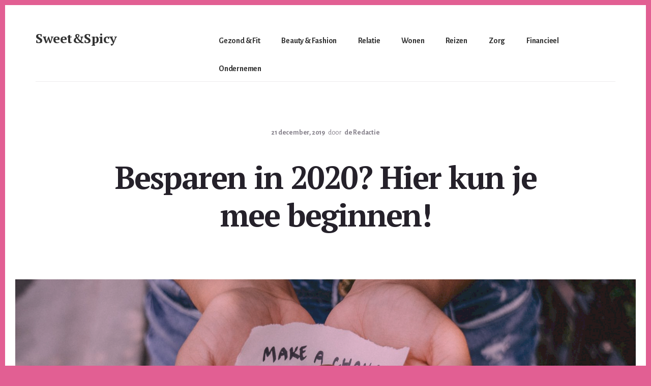

--- FILE ---
content_type: text/html; charset=UTF-8
request_url: https://sweetandspicy.nl/besparen-in-2020-hier-kun-je-mee-beginnen/
body_size: 13153
content:
<!DOCTYPE html>
<html lang="nl-NL">
<head >
<meta charset="UTF-8" />
<meta name="viewport" content="width=device-width, initial-scale=1" />
<meta name='robots' content='index, follow, max-image-preview:large, max-snippet:-1, max-video-preview:-1' />

	<!-- This site is optimized with the Yoast SEO plugin v26.7 - https://yoast.com/wordpress/plugins/seo/ -->
	<title>Besparen in 2020? Hier kun je mee beginnen! - Sweet&amp;Spicy</title>
<link data-rocket-preload as="style" href="https://fonts.googleapis.com/css?family=Alegreya%20Sans%3A400%2C400i%2C700%7CPT%20Serif%3A400%2C700%2C700i&#038;display=swap" rel="preload">
<link href="https://fonts.googleapis.com/css?family=Alegreya%20Sans%3A400%2C400i%2C700%7CPT%20Serif%3A400%2C700%2C700i&#038;display=swap" media="print" onload="this.media=&#039;all&#039;" rel="stylesheet">
<noscript data-wpr-hosted-gf-parameters=""><link rel="stylesheet" href="https://fonts.googleapis.com/css?family=Alegreya%20Sans%3A400%2C400i%2C700%7CPT%20Serif%3A400%2C700%2C700i&#038;display=swap"></noscript>
	<link rel="canonical" href="https://sweetandspicy.nl/besparen-in-2020-hier-kun-je-mee-beginnen/" />
	<meta property="og:locale" content="nl_NL" />
	<meta property="og:type" content="article" />
	<meta property="og:title" content="Besparen in 2020? Hier kun je mee beginnen! - Sweet&amp;Spicy" />
	<meta property="og:description" content="Ben je ook al bezig met het bedenken van je goede voornemens voor 2020? Heb je al nagedacht over goede voornemens die te maken hebben met besparingen? Met het uitgespaarde geld kan je vervolgens weer andere voornemens waarmaken! Boodschappen Qua prijs maakt het natuurlijk uit naar welke supermarkt je gaat, maar er zijn nog meer [&hellip;]" />
	<meta property="og:url" content="https://sweetandspicy.nl/besparen-in-2020-hier-kun-je-mee-beginnen/" />
	<meta property="og:site_name" content="Sweet&amp;Spicy" />
	<meta property="article:publisher" content="https://www.facebook.com/Sweet-Spicy-197360870645367/" />
	<meta property="article:published_time" content="2019-12-21T11:47:48+00:00" />
	<meta property="article:modified_time" content="2019-12-21T11:47:50+00:00" />
	<meta property="og:image" content="https://sweetandspicy.nl/wp-content/uploads/2019/12/besparen.jpg" />
	<meta property="og:image:width" content="1650" />
	<meta property="og:image:height" content="1100" />
	<meta property="og:image:type" content="image/jpeg" />
	<meta name="author" content="de Redactie" />
	<meta name="twitter:card" content="summary_large_image" />
	<meta name="twitter:creator" content="@SweetspicyNL" />
	<meta name="twitter:site" content="@SweetspicyNL" />
	<meta name="twitter:label1" content="Geschreven door" />
	<meta name="twitter:data1" content="de Redactie" />
	<meta name="twitter:label2" content="Geschatte leestijd" />
	<meta name="twitter:data2" content="2 minuten" />
	<script type="application/ld+json" class="yoast-schema-graph">{"@context":"https://schema.org","@graph":[{"@type":"Article","@id":"https://sweetandspicy.nl/besparen-in-2020-hier-kun-je-mee-beginnen/#article","isPartOf":{"@id":"https://sweetandspicy.nl/besparen-in-2020-hier-kun-je-mee-beginnen/"},"author":{"name":"de Redactie","@id":"https://sweetandspicy.nl/#/schema/person/ad009752b9b972ff4c44dd945562b49f"},"headline":"Besparen in 2020? Hier kun je mee beginnen!","datePublished":"2019-12-21T11:47:48+00:00","dateModified":"2019-12-21T11:47:50+00:00","mainEntityOfPage":{"@id":"https://sweetandspicy.nl/besparen-in-2020-hier-kun-je-mee-beginnen/"},"wordCount":439,"image":{"@id":"https://sweetandspicy.nl/besparen-in-2020-hier-kun-je-mee-beginnen/#primaryimage"},"thumbnailUrl":"https://sweetandspicy.nl/wp-content/uploads/2019/12/besparen.jpg","articleSection":["Financieel"],"inLanguage":"nl-NL"},{"@type":"WebPage","@id":"https://sweetandspicy.nl/besparen-in-2020-hier-kun-je-mee-beginnen/","url":"https://sweetandspicy.nl/besparen-in-2020-hier-kun-je-mee-beginnen/","name":"Besparen in 2020? Hier kun je mee beginnen! - Sweet&amp;Spicy","isPartOf":{"@id":"https://sweetandspicy.nl/#website"},"primaryImageOfPage":{"@id":"https://sweetandspicy.nl/besparen-in-2020-hier-kun-je-mee-beginnen/#primaryimage"},"image":{"@id":"https://sweetandspicy.nl/besparen-in-2020-hier-kun-je-mee-beginnen/#primaryimage"},"thumbnailUrl":"https://sweetandspicy.nl/wp-content/uploads/2019/12/besparen.jpg","datePublished":"2019-12-21T11:47:48+00:00","dateModified":"2019-12-21T11:47:50+00:00","author":{"@id":"https://sweetandspicy.nl/#/schema/person/ad009752b9b972ff4c44dd945562b49f"},"breadcrumb":{"@id":"https://sweetandspicy.nl/besparen-in-2020-hier-kun-je-mee-beginnen/#breadcrumb"},"inLanguage":"nl-NL","potentialAction":[{"@type":"ReadAction","target":["https://sweetandspicy.nl/besparen-in-2020-hier-kun-je-mee-beginnen/"]}]},{"@type":"ImageObject","inLanguage":"nl-NL","@id":"https://sweetandspicy.nl/besparen-in-2020-hier-kun-je-mee-beginnen/#primaryimage","url":"https://sweetandspicy.nl/wp-content/uploads/2019/12/besparen.jpg","contentUrl":"https://sweetandspicy.nl/wp-content/uploads/2019/12/besparen.jpg","width":1650,"height":1100},{"@type":"BreadcrumbList","@id":"https://sweetandspicy.nl/besparen-in-2020-hier-kun-je-mee-beginnen/#breadcrumb","itemListElement":[{"@type":"ListItem","position":1,"name":"Home","item":"https://sweetandspicy.nl/"},{"@type":"ListItem","position":2,"name":"Besparen in 2020? Hier kun je mee beginnen!"}]},{"@type":"WebSite","@id":"https://sweetandspicy.nl/#website","url":"https://sweetandspicy.nl/","name":"Sweet&amp;Spicy","description":"Alles voor de moderne vrouw. Voor de lieverds, de pittige dames en alles er tussenin.","potentialAction":[{"@type":"SearchAction","target":{"@type":"EntryPoint","urlTemplate":"https://sweetandspicy.nl/?s={search_term_string}"},"query-input":{"@type":"PropertyValueSpecification","valueRequired":true,"valueName":"search_term_string"}}],"inLanguage":"nl-NL"},{"@type":"Person","@id":"https://sweetandspicy.nl/#/schema/person/ad009752b9b972ff4c44dd945562b49f","name":"de Redactie","image":{"@type":"ImageObject","inLanguage":"nl-NL","@id":"https://sweetandspicy.nl/#/schema/person/image/","url":"https://secure.gravatar.com/avatar/3df3f8fcdd146fccf294f40321201d9315d9fe13916dae90f2b0e74ff3294557?s=96&d=mm&r=g","contentUrl":"https://secure.gravatar.com/avatar/3df3f8fcdd146fccf294f40321201d9315d9fe13916dae90f2b0e74ff3294557?s=96&d=mm&r=g","caption":"de Redactie"},"url":"https://sweetandspicy.nl/author/enco/"}]}</script>
	<!-- / Yoast SEO plugin. -->


<link rel='dns-prefetch' href='//fonts.googleapis.com' />
<link rel='dns-prefetch' href='//code.ionicframework.com' />
<link href='https://fonts.gstatic.com' crossorigin rel='preconnect' />
<link rel="alternate" type="application/rss+xml" title="Sweet&amp;Spicy &raquo; feed" href="https://sweetandspicy.nl/feed/" />
<link rel="alternate" type="application/rss+xml" title="Sweet&amp;Spicy &raquo; reacties feed" href="https://sweetandspicy.nl/comments/feed/" />
<link rel="alternate" title="oEmbed (JSON)" type="application/json+oembed" href="https://sweetandspicy.nl/wp-json/oembed/1.0/embed?url=https%3A%2F%2Fsweetandspicy.nl%2Fbesparen-in-2020-hier-kun-je-mee-beginnen%2F" />
<link rel="alternate" title="oEmbed (XML)" type="text/xml+oembed" href="https://sweetandspicy.nl/wp-json/oembed/1.0/embed?url=https%3A%2F%2Fsweetandspicy.nl%2Fbesparen-in-2020-hier-kun-je-mee-beginnen%2F&#038;format=xml" />
<style id='wp-img-auto-sizes-contain-inline-css' type='text/css'>
img:is([sizes=auto i],[sizes^="auto," i]){contain-intrinsic-size:3000px 1500px}
/*# sourceURL=wp-img-auto-sizes-contain-inline-css */
</style>
<link rel='stylesheet' id='genesis-simple-share-plugin-css-css' href='https://sweetandspicy.nl/wp-content/plugins/genesis-simple-share/assets/css/share.min.css?ver=0.1.0' type='text/css' media='all' />
<link data-minify="1" rel='stylesheet' id='genesis-simple-share-genericons-css-css' href='https://sweetandspicy.nl/wp-content/cache/min/1/wp-content/plugins/genesis-simple-share/assets/css/genericons.min.css?ver=1694423457' type='text/css' media='all' />
<link data-minify="1" rel='stylesheet' id='breakthrough-pro-css' href='https://sweetandspicy.nl/wp-content/cache/min/1/wp-content/themes/breakthrough-pro/style.css?ver=1694423428' type='text/css' media='all' />
<style id='breakthrough-pro-inline-css' type='text/css'>


		.single .content .entry-content > p:first-of-type {
			font-size: 26px;
			font-size: 2.6rem;
			letter-spacing: -0.7px;
		}

		

		cite,
		h4,
		h5,
		p.entry-meta a,
		.entry-title a:focus,
		.entry-title a:hover,
		.footer-widgets .widget .widget-title,
		.genesis-nav-menu a:focus,
		.genesis-nav-menu a:hover,
		.genesis-nav-menu .current-menu-item > a,
		.genesis-nav-menu .sub-menu .current-menu-item > a:focus,
		.genesis-nav-menu .sub-menu .current-menu-item > a:hover,
		.genesis-responsive-menu .genesis-nav-menu a:focus,
		.genesis-responsive-menu .genesis-nav-menu a:hover,
		.menu-toggle:focus,
		.menu-toggle:hover,
		.nav-primary .genesis-nav-menu .sub-menu a:focus,
		.nav-primary .genesis-nav-menu .sub-menu a:hover,
		.nav-primary .genesis-nav-menu .sub-menu .current-menu-item > a,
		.nav-primary .genesis-nav-menu .sub-menu .current-menu-item > a:focus,
		.nav-primary .genesis-nav-menu .sub-menu .current-menu-item > a:hover,
		.portfolio .entry-header .entry-meta a,
		.sub-menu-toggle:focus,
		.sub-menu-toggle:hover,
		.widget-title {
			color: #e25f93;
		}

		.sidebar .enews-widget,
		.sidebar .enews-widget .widget-title {
			color: #ffffff;
		}

		button,
		input[type="button"],
		input[type="reset"],
		input[type="submit"],
		.archive-pagination a:focus,
		.archive-pagination a:hover,
		.archive-pagination .active a,
		.button,
		.message.primary,
		.sidebar .widget.enews-widget {
			background-color: #e25f93;
			color: #ffffff;
		}

		.message.primary a {
			color: #ffffff;
		}

		a.button:focus,
		a.button:hover,
		button:focus,
		button:hover,
		input:focus[type="button"],
		input:hover[type="button"],
		input:focus[type="reset"],
		input:hover[type="reset"],
		input:focus[type="submit"],
		input:hover[type="submit"],
		.button:focus,
		.button:hover {
			background-color: #f673a7;
			box-shadow: 0 2px 10px 0 rgba(226,95,147,0.3);
			color: #ffffff;
		}

		input:focus,
		textarea:focus {
			border-color: #e25f93;
			box-shadow: 0 3px 7px 0 rgba(226,95,147,0.3);
			outline: none;
		}

		body,
		.pricing-table .featured {
			border-color: #e25f93;
		}

		.nav-primary .genesis-nav-menu a:focus,
		.nav-primary .genesis-nav-menu a:hover,
		.nav-primary .genesis-nav-menu .current-menu-item > a {
			border-bottom-color: #e25f93;
			color: #e25f93;
		}

		input[type="button"].text,
		input[type="reset"].text,
		input[type="submit"].text {
			border-color: #e25f93;
			color: #e25f93;
		}

		

		a {
			color: #e25f93;
		}

		a:focus,
		a:hover {
			color: #f673a7;
		}

		a.more-link,
		.view-all-portfolio a {
			border-color: #e25f93;
			color: #e25f93;
		}

		a.more-link:focus,
		a.more-link:hover,
		.view-all-portfolio a:focus,
		.view-all-portfolio a:hover  {
			border-color: #f673a7;
			color: #f673a7;
		}

		.button-hero,
		button.button-hero,
		button.primary,
		input[type="button"].button-hero,
		input[type="button"].primary,
		input[type="reset"].button-hero,
		input[type="reset"].primary,
		input[type="submit"].button-hero,
		input[type="submit"].primary,
		.button.button-hero,
		.button.primary,
		.enews-widget input[type="submit"],
		.message.secondary,
		.sidebar .enews-widget input[type="submit"] {
			background-color: #e25f93;
			color: #ffffff;
		}

		.button.button-hero:focus,
		.button.button-hero:hover,
		button.button-hero:focus,
		button.button-hero:hover,
		button.primary:focus,
		button.primary:hover,
		input[type="button"].button-hero:focus,
		input[type="button"].button-hero:hover,
		input[type="button"].primary:focus,
		input[type="button"].primary:hover,
		input[type="reset"].button-hero:focus,
		input[type="reset"].button-hero:hover,
		input[type="reset"].primary:focus,
		input[type="reset"].primary:hover,
		input[type="submit"].button-hero:focus,
		input[type="submit"].button-hero:hover,
		input[type="submit"].primary:focus,
		input[type="submit"].primary:hover,
		.button.primary:focus,
		.button.primary:hover,
		.enews-widget input[type="submit"]:focus,
		.enews-widget input[type="submit"]:hover {
			background-color: #f673a7;
			box-shadow: 0 2px 10px 0 rgba(226,95,147,0.3);
			color: #ffffff;
		}

		a.button.text {
			background-color: #fff;
			border-bottom: 2px solid #e25f93;
			color: #e25f93;
		}

		a.button.text:focus,
		a.button.text:hover {
			background-color: #fff;
			border-bottom-color: #f673a7;
			color: #f673a7;
		}

		.message.secondary a {
			color: #ffffff;
		}

		
/*# sourceURL=breakthrough-pro-inline-css */
</style>
<style id='wp-emoji-styles-inline-css' type='text/css'>

	img.wp-smiley, img.emoji {
		display: inline !important;
		border: none !important;
		box-shadow: none !important;
		height: 1em !important;
		width: 1em !important;
		margin: 0 0.07em !important;
		vertical-align: -0.1em !important;
		background: none !important;
		padding: 0 !important;
	}
/*# sourceURL=wp-emoji-styles-inline-css */
</style>
<style id='wp-block-library-inline-css' type='text/css'>
:root{--wp-block-synced-color:#7a00df;--wp-block-synced-color--rgb:122,0,223;--wp-bound-block-color:var(--wp-block-synced-color);--wp-editor-canvas-background:#ddd;--wp-admin-theme-color:#007cba;--wp-admin-theme-color--rgb:0,124,186;--wp-admin-theme-color-darker-10:#006ba1;--wp-admin-theme-color-darker-10--rgb:0,107,160.5;--wp-admin-theme-color-darker-20:#005a87;--wp-admin-theme-color-darker-20--rgb:0,90,135;--wp-admin-border-width-focus:2px}@media (min-resolution:192dpi){:root{--wp-admin-border-width-focus:1.5px}}.wp-element-button{cursor:pointer}:root .has-very-light-gray-background-color{background-color:#eee}:root .has-very-dark-gray-background-color{background-color:#313131}:root .has-very-light-gray-color{color:#eee}:root .has-very-dark-gray-color{color:#313131}:root .has-vivid-green-cyan-to-vivid-cyan-blue-gradient-background{background:linear-gradient(135deg,#00d084,#0693e3)}:root .has-purple-crush-gradient-background{background:linear-gradient(135deg,#34e2e4,#4721fb 50%,#ab1dfe)}:root .has-hazy-dawn-gradient-background{background:linear-gradient(135deg,#faaca8,#dad0ec)}:root .has-subdued-olive-gradient-background{background:linear-gradient(135deg,#fafae1,#67a671)}:root .has-atomic-cream-gradient-background{background:linear-gradient(135deg,#fdd79a,#004a59)}:root .has-nightshade-gradient-background{background:linear-gradient(135deg,#330968,#31cdcf)}:root .has-midnight-gradient-background{background:linear-gradient(135deg,#020381,#2874fc)}:root{--wp--preset--font-size--normal:16px;--wp--preset--font-size--huge:42px}.has-regular-font-size{font-size:1em}.has-larger-font-size{font-size:2.625em}.has-normal-font-size{font-size:var(--wp--preset--font-size--normal)}.has-huge-font-size{font-size:var(--wp--preset--font-size--huge)}.has-text-align-center{text-align:center}.has-text-align-left{text-align:left}.has-text-align-right{text-align:right}.has-fit-text{white-space:nowrap!important}#end-resizable-editor-section{display:none}.aligncenter{clear:both}.items-justified-left{justify-content:flex-start}.items-justified-center{justify-content:center}.items-justified-right{justify-content:flex-end}.items-justified-space-between{justify-content:space-between}.screen-reader-text{border:0;clip-path:inset(50%);height:1px;margin:-1px;overflow:hidden;padding:0;position:absolute;width:1px;word-wrap:normal!important}.screen-reader-text:focus{background-color:#ddd;clip-path:none;color:#444;display:block;font-size:1em;height:auto;left:5px;line-height:normal;padding:15px 23px 14px;text-decoration:none;top:5px;width:auto;z-index:100000}html :where(.has-border-color){border-style:solid}html :where([style*=border-top-color]){border-top-style:solid}html :where([style*=border-right-color]){border-right-style:solid}html :where([style*=border-bottom-color]){border-bottom-style:solid}html :where([style*=border-left-color]){border-left-style:solid}html :where([style*=border-width]){border-style:solid}html :where([style*=border-top-width]){border-top-style:solid}html :where([style*=border-right-width]){border-right-style:solid}html :where([style*=border-bottom-width]){border-bottom-style:solid}html :where([style*=border-left-width]){border-left-style:solid}html :where(img[class*=wp-image-]){height:auto;max-width:100%}:where(figure){margin:0 0 1em}html :where(.is-position-sticky){--wp-admin--admin-bar--position-offset:var(--wp-admin--admin-bar--height,0px)}@media screen and (max-width:600px){html :where(.is-position-sticky){--wp-admin--admin-bar--position-offset:0px}}

/*# sourceURL=wp-block-library-inline-css */
</style><style id='wp-block-image-inline-css' type='text/css'>
.wp-block-image>a,.wp-block-image>figure>a{display:inline-block}.wp-block-image img{box-sizing:border-box;height:auto;max-width:100%;vertical-align:bottom}@media not (prefers-reduced-motion){.wp-block-image img.hide{visibility:hidden}.wp-block-image img.show{animation:show-content-image .4s}}.wp-block-image[style*=border-radius] img,.wp-block-image[style*=border-radius]>a{border-radius:inherit}.wp-block-image.has-custom-border img{box-sizing:border-box}.wp-block-image.aligncenter{text-align:center}.wp-block-image.alignfull>a,.wp-block-image.alignwide>a{width:100%}.wp-block-image.alignfull img,.wp-block-image.alignwide img{height:auto;width:100%}.wp-block-image .aligncenter,.wp-block-image .alignleft,.wp-block-image .alignright,.wp-block-image.aligncenter,.wp-block-image.alignleft,.wp-block-image.alignright{display:table}.wp-block-image .aligncenter>figcaption,.wp-block-image .alignleft>figcaption,.wp-block-image .alignright>figcaption,.wp-block-image.aligncenter>figcaption,.wp-block-image.alignleft>figcaption,.wp-block-image.alignright>figcaption{caption-side:bottom;display:table-caption}.wp-block-image .alignleft{float:left;margin:.5em 1em .5em 0}.wp-block-image .alignright{float:right;margin:.5em 0 .5em 1em}.wp-block-image .aligncenter{margin-left:auto;margin-right:auto}.wp-block-image :where(figcaption){margin-bottom:1em;margin-top:.5em}.wp-block-image.is-style-circle-mask img{border-radius:9999px}@supports ((-webkit-mask-image:none) or (mask-image:none)) or (-webkit-mask-image:none){.wp-block-image.is-style-circle-mask img{border-radius:0;-webkit-mask-image:url('data:image/svg+xml;utf8,<svg viewBox="0 0 100 100" xmlns="http://www.w3.org/2000/svg"><circle cx="50" cy="50" r="50"/></svg>');mask-image:url('data:image/svg+xml;utf8,<svg viewBox="0 0 100 100" xmlns="http://www.w3.org/2000/svg"><circle cx="50" cy="50" r="50"/></svg>');mask-mode:alpha;-webkit-mask-position:center;mask-position:center;-webkit-mask-repeat:no-repeat;mask-repeat:no-repeat;-webkit-mask-size:contain;mask-size:contain}}:root :where(.wp-block-image.is-style-rounded img,.wp-block-image .is-style-rounded img){border-radius:9999px}.wp-block-image figure{margin:0}.wp-lightbox-container{display:flex;flex-direction:column;position:relative}.wp-lightbox-container img{cursor:zoom-in}.wp-lightbox-container img:hover+button{opacity:1}.wp-lightbox-container button{align-items:center;backdrop-filter:blur(16px) saturate(180%);background-color:#5a5a5a40;border:none;border-radius:4px;cursor:zoom-in;display:flex;height:20px;justify-content:center;opacity:0;padding:0;position:absolute;right:16px;text-align:center;top:16px;width:20px;z-index:100}@media not (prefers-reduced-motion){.wp-lightbox-container button{transition:opacity .2s ease}}.wp-lightbox-container button:focus-visible{outline:3px auto #5a5a5a40;outline:3px auto -webkit-focus-ring-color;outline-offset:3px}.wp-lightbox-container button:hover{cursor:pointer;opacity:1}.wp-lightbox-container button:focus{opacity:1}.wp-lightbox-container button:focus,.wp-lightbox-container button:hover,.wp-lightbox-container button:not(:hover):not(:active):not(.has-background){background-color:#5a5a5a40;border:none}.wp-lightbox-overlay{box-sizing:border-box;cursor:zoom-out;height:100vh;left:0;overflow:hidden;position:fixed;top:0;visibility:hidden;width:100%;z-index:100000}.wp-lightbox-overlay .close-button{align-items:center;cursor:pointer;display:flex;justify-content:center;min-height:40px;min-width:40px;padding:0;position:absolute;right:calc(env(safe-area-inset-right) + 16px);top:calc(env(safe-area-inset-top) + 16px);z-index:5000000}.wp-lightbox-overlay .close-button:focus,.wp-lightbox-overlay .close-button:hover,.wp-lightbox-overlay .close-button:not(:hover):not(:active):not(.has-background){background:none;border:none}.wp-lightbox-overlay .lightbox-image-container{height:var(--wp--lightbox-container-height);left:50%;overflow:hidden;position:absolute;top:50%;transform:translate(-50%,-50%);transform-origin:top left;width:var(--wp--lightbox-container-width);z-index:9999999999}.wp-lightbox-overlay .wp-block-image{align-items:center;box-sizing:border-box;display:flex;height:100%;justify-content:center;margin:0;position:relative;transform-origin:0 0;width:100%;z-index:3000000}.wp-lightbox-overlay .wp-block-image img{height:var(--wp--lightbox-image-height);min-height:var(--wp--lightbox-image-height);min-width:var(--wp--lightbox-image-width);width:var(--wp--lightbox-image-width)}.wp-lightbox-overlay .wp-block-image figcaption{display:none}.wp-lightbox-overlay button{background:none;border:none}.wp-lightbox-overlay .scrim{background-color:#fff;height:100%;opacity:.9;position:absolute;width:100%;z-index:2000000}.wp-lightbox-overlay.active{visibility:visible}@media not (prefers-reduced-motion){.wp-lightbox-overlay.active{animation:turn-on-visibility .25s both}.wp-lightbox-overlay.active img{animation:turn-on-visibility .35s both}.wp-lightbox-overlay.show-closing-animation:not(.active){animation:turn-off-visibility .35s both}.wp-lightbox-overlay.show-closing-animation:not(.active) img{animation:turn-off-visibility .25s both}.wp-lightbox-overlay.zoom.active{animation:none;opacity:1;visibility:visible}.wp-lightbox-overlay.zoom.active .lightbox-image-container{animation:lightbox-zoom-in .4s}.wp-lightbox-overlay.zoom.active .lightbox-image-container img{animation:none}.wp-lightbox-overlay.zoom.active .scrim{animation:turn-on-visibility .4s forwards}.wp-lightbox-overlay.zoom.show-closing-animation:not(.active){animation:none}.wp-lightbox-overlay.zoom.show-closing-animation:not(.active) .lightbox-image-container{animation:lightbox-zoom-out .4s}.wp-lightbox-overlay.zoom.show-closing-animation:not(.active) .lightbox-image-container img{animation:none}.wp-lightbox-overlay.zoom.show-closing-animation:not(.active) .scrim{animation:turn-off-visibility .4s forwards}}@keyframes show-content-image{0%{visibility:hidden}99%{visibility:hidden}to{visibility:visible}}@keyframes turn-on-visibility{0%{opacity:0}to{opacity:1}}@keyframes turn-off-visibility{0%{opacity:1;visibility:visible}99%{opacity:0;visibility:visible}to{opacity:0;visibility:hidden}}@keyframes lightbox-zoom-in{0%{transform:translate(calc((-100vw + var(--wp--lightbox-scrollbar-width))/2 + var(--wp--lightbox-initial-left-position)),calc(-50vh + var(--wp--lightbox-initial-top-position))) scale(var(--wp--lightbox-scale))}to{transform:translate(-50%,-50%) scale(1)}}@keyframes lightbox-zoom-out{0%{transform:translate(-50%,-50%) scale(1);visibility:visible}99%{visibility:visible}to{transform:translate(calc((-100vw + var(--wp--lightbox-scrollbar-width))/2 + var(--wp--lightbox-initial-left-position)),calc(-50vh + var(--wp--lightbox-initial-top-position))) scale(var(--wp--lightbox-scale));visibility:hidden}}
/*# sourceURL=https://sweetandspicy.nl/wp-includes/blocks/image/style.min.css */
</style>
<style id='global-styles-inline-css' type='text/css'>
:root{--wp--preset--aspect-ratio--square: 1;--wp--preset--aspect-ratio--4-3: 4/3;--wp--preset--aspect-ratio--3-4: 3/4;--wp--preset--aspect-ratio--3-2: 3/2;--wp--preset--aspect-ratio--2-3: 2/3;--wp--preset--aspect-ratio--16-9: 16/9;--wp--preset--aspect-ratio--9-16: 9/16;--wp--preset--color--black: #000000;--wp--preset--color--cyan-bluish-gray: #abb8c3;--wp--preset--color--white: #ffffff;--wp--preset--color--pale-pink: #f78da7;--wp--preset--color--vivid-red: #cf2e2e;--wp--preset--color--luminous-vivid-orange: #ff6900;--wp--preset--color--luminous-vivid-amber: #fcb900;--wp--preset--color--light-green-cyan: #7bdcb5;--wp--preset--color--vivid-green-cyan: #00d084;--wp--preset--color--pale-cyan-blue: #8ed1fc;--wp--preset--color--vivid-cyan-blue: #0693e3;--wp--preset--color--vivid-purple: #9b51e0;--wp--preset--gradient--vivid-cyan-blue-to-vivid-purple: linear-gradient(135deg,rgb(6,147,227) 0%,rgb(155,81,224) 100%);--wp--preset--gradient--light-green-cyan-to-vivid-green-cyan: linear-gradient(135deg,rgb(122,220,180) 0%,rgb(0,208,130) 100%);--wp--preset--gradient--luminous-vivid-amber-to-luminous-vivid-orange: linear-gradient(135deg,rgb(252,185,0) 0%,rgb(255,105,0) 100%);--wp--preset--gradient--luminous-vivid-orange-to-vivid-red: linear-gradient(135deg,rgb(255,105,0) 0%,rgb(207,46,46) 100%);--wp--preset--gradient--very-light-gray-to-cyan-bluish-gray: linear-gradient(135deg,rgb(238,238,238) 0%,rgb(169,184,195) 100%);--wp--preset--gradient--cool-to-warm-spectrum: linear-gradient(135deg,rgb(74,234,220) 0%,rgb(151,120,209) 20%,rgb(207,42,186) 40%,rgb(238,44,130) 60%,rgb(251,105,98) 80%,rgb(254,248,76) 100%);--wp--preset--gradient--blush-light-purple: linear-gradient(135deg,rgb(255,206,236) 0%,rgb(152,150,240) 100%);--wp--preset--gradient--blush-bordeaux: linear-gradient(135deg,rgb(254,205,165) 0%,rgb(254,45,45) 50%,rgb(107,0,62) 100%);--wp--preset--gradient--luminous-dusk: linear-gradient(135deg,rgb(255,203,112) 0%,rgb(199,81,192) 50%,rgb(65,88,208) 100%);--wp--preset--gradient--pale-ocean: linear-gradient(135deg,rgb(255,245,203) 0%,rgb(182,227,212) 50%,rgb(51,167,181) 100%);--wp--preset--gradient--electric-grass: linear-gradient(135deg,rgb(202,248,128) 0%,rgb(113,206,126) 100%);--wp--preset--gradient--midnight: linear-gradient(135deg,rgb(2,3,129) 0%,rgb(40,116,252) 100%);--wp--preset--font-size--small: 13px;--wp--preset--font-size--medium: 20px;--wp--preset--font-size--large: 36px;--wp--preset--font-size--x-large: 42px;--wp--preset--spacing--20: 0.44rem;--wp--preset--spacing--30: 0.67rem;--wp--preset--spacing--40: 1rem;--wp--preset--spacing--50: 1.5rem;--wp--preset--spacing--60: 2.25rem;--wp--preset--spacing--70: 3.38rem;--wp--preset--spacing--80: 5.06rem;--wp--preset--shadow--natural: 6px 6px 9px rgba(0, 0, 0, 0.2);--wp--preset--shadow--deep: 12px 12px 50px rgba(0, 0, 0, 0.4);--wp--preset--shadow--sharp: 6px 6px 0px rgba(0, 0, 0, 0.2);--wp--preset--shadow--outlined: 6px 6px 0px -3px rgb(255, 255, 255), 6px 6px rgb(0, 0, 0);--wp--preset--shadow--crisp: 6px 6px 0px rgb(0, 0, 0);}:where(.is-layout-flex){gap: 0.5em;}:where(.is-layout-grid){gap: 0.5em;}body .is-layout-flex{display: flex;}.is-layout-flex{flex-wrap: wrap;align-items: center;}.is-layout-flex > :is(*, div){margin: 0;}body .is-layout-grid{display: grid;}.is-layout-grid > :is(*, div){margin: 0;}:where(.wp-block-columns.is-layout-flex){gap: 2em;}:where(.wp-block-columns.is-layout-grid){gap: 2em;}:where(.wp-block-post-template.is-layout-flex){gap: 1.25em;}:where(.wp-block-post-template.is-layout-grid){gap: 1.25em;}.has-black-color{color: var(--wp--preset--color--black) !important;}.has-cyan-bluish-gray-color{color: var(--wp--preset--color--cyan-bluish-gray) !important;}.has-white-color{color: var(--wp--preset--color--white) !important;}.has-pale-pink-color{color: var(--wp--preset--color--pale-pink) !important;}.has-vivid-red-color{color: var(--wp--preset--color--vivid-red) !important;}.has-luminous-vivid-orange-color{color: var(--wp--preset--color--luminous-vivid-orange) !important;}.has-luminous-vivid-amber-color{color: var(--wp--preset--color--luminous-vivid-amber) !important;}.has-light-green-cyan-color{color: var(--wp--preset--color--light-green-cyan) !important;}.has-vivid-green-cyan-color{color: var(--wp--preset--color--vivid-green-cyan) !important;}.has-pale-cyan-blue-color{color: var(--wp--preset--color--pale-cyan-blue) !important;}.has-vivid-cyan-blue-color{color: var(--wp--preset--color--vivid-cyan-blue) !important;}.has-vivid-purple-color{color: var(--wp--preset--color--vivid-purple) !important;}.has-black-background-color{background-color: var(--wp--preset--color--black) !important;}.has-cyan-bluish-gray-background-color{background-color: var(--wp--preset--color--cyan-bluish-gray) !important;}.has-white-background-color{background-color: var(--wp--preset--color--white) !important;}.has-pale-pink-background-color{background-color: var(--wp--preset--color--pale-pink) !important;}.has-vivid-red-background-color{background-color: var(--wp--preset--color--vivid-red) !important;}.has-luminous-vivid-orange-background-color{background-color: var(--wp--preset--color--luminous-vivid-orange) !important;}.has-luminous-vivid-amber-background-color{background-color: var(--wp--preset--color--luminous-vivid-amber) !important;}.has-light-green-cyan-background-color{background-color: var(--wp--preset--color--light-green-cyan) !important;}.has-vivid-green-cyan-background-color{background-color: var(--wp--preset--color--vivid-green-cyan) !important;}.has-pale-cyan-blue-background-color{background-color: var(--wp--preset--color--pale-cyan-blue) !important;}.has-vivid-cyan-blue-background-color{background-color: var(--wp--preset--color--vivid-cyan-blue) !important;}.has-vivid-purple-background-color{background-color: var(--wp--preset--color--vivid-purple) !important;}.has-black-border-color{border-color: var(--wp--preset--color--black) !important;}.has-cyan-bluish-gray-border-color{border-color: var(--wp--preset--color--cyan-bluish-gray) !important;}.has-white-border-color{border-color: var(--wp--preset--color--white) !important;}.has-pale-pink-border-color{border-color: var(--wp--preset--color--pale-pink) !important;}.has-vivid-red-border-color{border-color: var(--wp--preset--color--vivid-red) !important;}.has-luminous-vivid-orange-border-color{border-color: var(--wp--preset--color--luminous-vivid-orange) !important;}.has-luminous-vivid-amber-border-color{border-color: var(--wp--preset--color--luminous-vivid-amber) !important;}.has-light-green-cyan-border-color{border-color: var(--wp--preset--color--light-green-cyan) !important;}.has-vivid-green-cyan-border-color{border-color: var(--wp--preset--color--vivid-green-cyan) !important;}.has-pale-cyan-blue-border-color{border-color: var(--wp--preset--color--pale-cyan-blue) !important;}.has-vivid-cyan-blue-border-color{border-color: var(--wp--preset--color--vivid-cyan-blue) !important;}.has-vivid-purple-border-color{border-color: var(--wp--preset--color--vivid-purple) !important;}.has-vivid-cyan-blue-to-vivid-purple-gradient-background{background: var(--wp--preset--gradient--vivid-cyan-blue-to-vivid-purple) !important;}.has-light-green-cyan-to-vivid-green-cyan-gradient-background{background: var(--wp--preset--gradient--light-green-cyan-to-vivid-green-cyan) !important;}.has-luminous-vivid-amber-to-luminous-vivid-orange-gradient-background{background: var(--wp--preset--gradient--luminous-vivid-amber-to-luminous-vivid-orange) !important;}.has-luminous-vivid-orange-to-vivid-red-gradient-background{background: var(--wp--preset--gradient--luminous-vivid-orange-to-vivid-red) !important;}.has-very-light-gray-to-cyan-bluish-gray-gradient-background{background: var(--wp--preset--gradient--very-light-gray-to-cyan-bluish-gray) !important;}.has-cool-to-warm-spectrum-gradient-background{background: var(--wp--preset--gradient--cool-to-warm-spectrum) !important;}.has-blush-light-purple-gradient-background{background: var(--wp--preset--gradient--blush-light-purple) !important;}.has-blush-bordeaux-gradient-background{background: var(--wp--preset--gradient--blush-bordeaux) !important;}.has-luminous-dusk-gradient-background{background: var(--wp--preset--gradient--luminous-dusk) !important;}.has-pale-ocean-gradient-background{background: var(--wp--preset--gradient--pale-ocean) !important;}.has-electric-grass-gradient-background{background: var(--wp--preset--gradient--electric-grass) !important;}.has-midnight-gradient-background{background: var(--wp--preset--gradient--midnight) !important;}.has-small-font-size{font-size: var(--wp--preset--font-size--small) !important;}.has-medium-font-size{font-size: var(--wp--preset--font-size--medium) !important;}.has-large-font-size{font-size: var(--wp--preset--font-size--large) !important;}.has-x-large-font-size{font-size: var(--wp--preset--font-size--x-large) !important;}
/*# sourceURL=global-styles-inline-css */
</style>

<style id='classic-theme-styles-inline-css' type='text/css'>
/*! This file is auto-generated */
.wp-block-button__link{color:#fff;background-color:#32373c;border-radius:9999px;box-shadow:none;text-decoration:none;padding:calc(.667em + 2px) calc(1.333em + 2px);font-size:1.125em}.wp-block-file__button{background:#32373c;color:#fff;text-decoration:none}
/*# sourceURL=/wp-includes/css/classic-themes.min.css */
</style>
<link data-minify="1" rel='stylesheet' id='genwpacc-srt-css-css' href='https://sweetandspicy.nl/wp-content/cache/min/1/wp-content/plugins/genesis-accessible/css/genwpacc-skiplinks.css?ver=1694423428' type='text/css' media='all' />

<link data-minify="1" rel='stylesheet' id='ionicons-css' href='https://sweetandspicy.nl/wp-content/cache/min/1/ionicons/2.0.1/css/ionicons.min.css?ver=1694423428' type='text/css' media='all' />
<link data-minify="1" rel='stylesheet' id='simple-social-icons-font-css' href='https://sweetandspicy.nl/wp-content/cache/min/1/wp-content/plugins/simple-social-icons/css/style.css?ver=1694423428' type='text/css' media='all' />
<link data-minify="1" rel='stylesheet' id='simple-love-css-css' href='https://sweetandspicy.nl/wp-content/cache/min/1/wp-content/plugins/genesis-simple-love/css/simple_love.css?ver=1694423428' type='text/css' media='all' />
<link rel='stylesheet' id='wp-block-paragraph-css' href='https://sweetandspicy.nl/wp-includes/blocks/paragraph/style.min.css?ver=6.9' type='text/css' media='all' />
<link rel='stylesheet' id='wp-block-heading-css' href='https://sweetandspicy.nl/wp-includes/blocks/heading/style.min.css?ver=6.9' type='text/css' media='all' />
<script type="text/javascript" src="https://sweetandspicy.nl/wp-includes/js/jquery/jquery.min.js?ver=3.7.1" id="jquery-core-js"></script>



<link rel="https://api.w.org/" href="https://sweetandspicy.nl/wp-json/" /><link rel="alternate" title="JSON" type="application/json" href="https://sweetandspicy.nl/wp-json/wp/v2/posts/10784" /><link rel="EditURI" type="application/rsd+xml" title="RSD" href="https://sweetandspicy.nl/xmlrpc.php?rsd" />
<meta name="generator" content="WordPress 6.9" />
<link rel='shortlink' href='https://sweetandspicy.nl/?p=10784' />
<link rel="icon" href="https://sweetandspicy.nl/wp-content/themes/breakthrough-pro/images/favicon.ico" />
<style type="text/css" id="custom-background-css">
body.custom-background { background-color: #e25f93; }
</style>
	<noscript><style id="rocket-lazyload-nojs-css">.rll-youtube-player, [data-lazy-src]{display:none !important;}</style></noscript><meta name="generator" content="WP Rocket 3.20.3" data-wpr-features="wpr_defer_js wpr_minify_concatenate_js wpr_lazyload_images wpr_lazyload_iframes wpr_minify_css wpr_desktop" /></head>
<body class="wp-singular post-template-default single single-post postid-10784 single-format-standard custom-background wp-theme-genesis wp-child-theme-breakthrough-pro header-full-width full-width-content genesis-breadcrumbs-hidden has-featured-image"><div class="site-container"><ul class="genesis-skip-link"><li><a href="#breakthrough-page-title" class="screen-reader-shortcut"> Skip to content</a></li><li><a href="#footer" class="screen-reader-shortcut"> Skip to footer</a></li></ul><header class="site-header"><div class="wrap"><div class="title-area"><p class="site-title"><a href="https://sweetandspicy.nl/">Sweet&amp;Spicy</a></p><p class="site-description">Alles voor de moderne vrouw. Voor de lieverds, de pittige dames en alles er tussenin.</p></div><nav class="nav-primary" aria-label="Hoofd" id="genesis-nav-primary"><div class="wrap"><ul id="menu-main" class="menu genesis-nav-menu menu-primary js-superfish"><li id="menu-item-10129" class="menu-item menu-item-type-taxonomy menu-item-object-category menu-item-10129"><a href="https://sweetandspicy.nl/categorie/gezond-fit/"><span >Gezond &#038; Fit</span></a></li>
<li id="menu-item-10142" class="menu-item menu-item-type-taxonomy menu-item-object-category menu-item-10142"><a href="https://sweetandspicy.nl/categorie/beauty/"><span >Beauty &#038; Fashion</span></a></li>
<li id="menu-item-10206" class="menu-item menu-item-type-taxonomy menu-item-object-category menu-item-10206"><a href="https://sweetandspicy.nl/categorie/relatie/"><span >Relatie</span></a></li>
<li id="menu-item-10143" class="menu-item menu-item-type-taxonomy menu-item-object-category menu-item-10143"><a href="https://sweetandspicy.nl/categorie/wonen/"><span >Wonen</span></a></li>
<li id="menu-item-10207" class="menu-item menu-item-type-taxonomy menu-item-object-category menu-item-10207"><a href="https://sweetandspicy.nl/categorie/reizen/"><span >Reizen</span></a></li>
<li id="menu-item-10208" class="menu-item menu-item-type-taxonomy menu-item-object-category menu-item-10208"><a href="https://sweetandspicy.nl/categorie/zorg/"><span >Zorg</span></a></li>
<li id="menu-item-10130" class="menu-item menu-item-type-taxonomy menu-item-object-category current-post-ancestor current-menu-parent current-post-parent menu-item-10130"><a href="https://sweetandspicy.nl/categorie/financieel/"><span >Financieel</span></a></li>
<li id="menu-item-10196" class="menu-item menu-item-type-taxonomy menu-item-object-category menu-item-10196"><a href="https://sweetandspicy.nl/categorie/ondernemen/"><span >Ondernemen</span></a></li>
</ul></div></nav></div></header><div class="site-inner"><div class="breakthrough-page-title" id="breakthrough-page-title"><div class="wrap"><p class="entry-meta"><time class="entry-time">21 december, 2019</time> door <span class="entry-author"><a href="https://sweetandspicy.nl/author/enco/" class="entry-author-link" rel="author"><span class="entry-author-name">de Redactie</span></a></span>  </p><header class="entry-header"><h1 class="entry-title">Besparen in 2020? Hier kun je mee beginnen!</h1>
</header></div></div><div class="full-width-image"><img width="1600" height="420" src="data:image/svg+xml,%3Csvg%20xmlns='http://www.w3.org/2000/svg'%20viewBox='0%200%201600%20420'%3E%3C/svg%3E" class="breakthrough-single-image post-image" alt="" decoding="async" data-lazy-src="https://sweetandspicy.nl/wp-content/uploads/2019/12/besparen-1600x420.jpg" /><noscript><img width="1600" height="420" src="https://sweetandspicy.nl/wp-content/uploads/2019/12/besparen-1600x420.jpg" class="breakthrough-single-image post-image" alt="" decoding="async" /></noscript></div><div class="content-sidebar-wrap"><main class="content" id="genesis-content"><article class="post-10784 post type-post status-publish format-standard has-post-thumbnail category-financieel entry" aria-label="Besparen in 2020? Hier kun je mee beginnen!" itemref="breakthrough-page-title"><div class="entry-content"><div class="share-before share-filled share-medium" id="share-before-10784"><div class="facebook" id="facebook-before-10784" data-url="https://sweetandspicy.nl/besparen-in-2020-hier-kun-je-mee-beginnen/" data-urlalt="https://sweetandspicy.nl/?p=10784" data-text="Besparen in 2020? Hier kun je mee beginnen!" data-title="Share" data-reader="Share on Facebook" data-count="%s shares on Facebook"></div><div class="twitter" id="twitter-before-10784" data-url="https://sweetandspicy.nl/besparen-in-2020-hier-kun-je-mee-beginnen/" data-urlalt="https://sweetandspicy.nl/?p=10784" data-text="Besparen in 2020? Hier kun je mee beginnen!" data-title="Share" data-reader="Share this" data-count="%s Shares"></div></div>
			
<p>Ben je ook al bezig met het bedenken van je goede voornemens voor 2020? Heb je al nagedacht over goede voornemens die te maken hebben met besparingen? Met het uitgespaarde geld kan je vervolgens weer andere voornemens waarmaken!</p>



<span id="more-10784"></span>



<h2 class="wp-block-heading">Boodschappen</h2>



<p>Qua prijs maakt het natuurlijk uit naar welke supermarkt je gaat, maar er zijn nog meer manieren om te besparen op je boodschappen. Als je met een lijstje naar de winkel gaat, koop je ook echt alleen wat je nodig hebt. Met een hongerige maag moet je zeker niet naar de supermarkt gaan, want dan zijn er zoveel verleidingen. Let ook op aanbiedingen en vul je voorraadkast.</p>



<p>Nog een tip! Groenten en fruit kun je het beste bij de groenteboer of op de markt halen. Dit scheelt ook! </p>



<div class="wp-block-image"><figure class="aligncenter is-resized"><img decoding="async" src="data:image/svg+xml,%3Csvg%20xmlns='http://www.w3.org/2000/svg'%20viewBox='0%200%20366%20275'%3E%3C/svg%3E" alt="bunch of vegetables" width="366" height="275" data-lazy-src="https://images.unsplash.com/photo-1542838132-92c53300491e?ixlib=rb-1.2.1&#038;ixid=eyJhcHBfaWQiOjEyMDd9&#038;auto=format&#038;fit=crop&#038;w=1000&#038;q=80"/><noscript><img decoding="async" src="https://images.unsplash.com/photo-1542838132-92c53300491e?ixlib=rb-1.2.1&amp;ixid=eyJhcHBfaWQiOjEyMDd9&amp;auto=format&amp;fit=crop&amp;w=1000&amp;q=80" alt="bunch of vegetables" width="366" height="275"/></noscript></figure></div>



<h2 class="wp-block-heading">Abonnement sportschool</h2>



<p>Ben jij ook zo iemand die in januari weer vol goede moed de sportschool binnenstapt? Heb je zelfs een onbeperkt abonnement afgesloten? Kijk aan het einde van het jaar nog eens kritisch of je echt nog gaat of dat je in ieder geval op een andere abonnementsvorm moet overstappen.</p>



<p>Je kunt ook <a href="https://sweetandspicy.nl/categorie/gezond-fit/">gezond en fit</a> blijven door thuis en buiten te sporten. </p>



<div class="wp-block-image"><figure class="aligncenter is-resized"><img decoding="async" src="data:image/svg+xml,%3Csvg%20xmlns='http://www.w3.org/2000/svg'%20viewBox='0%200%20376%20250'%3E%3C/svg%3E" alt="woman standing surrounded by exercise equipment" width="376" height="250" data-lazy-src="https://images.unsplash.com/photo-1534438327276-14e5300c3a48?ixlib=rb-1.2.1&#038;ixid=eyJhcHBfaWQiOjEyMDd9&#038;auto=format&#038;fit=crop&#038;w=1000&#038;q=80"/><noscript><img decoding="async" src="https://images.unsplash.com/photo-1534438327276-14e5300c3a48?ixlib=rb-1.2.1&amp;ixid=eyJhcHBfaWQiOjEyMDd9&amp;auto=format&amp;fit=crop&amp;w=1000&amp;q=80" alt="woman standing surrounded by exercise equipment" width="376" height="250"/></noscript></figure></div>



<h2 class="wp-block-heading">Telefoons en andere gadgets</h2>



<p>Een nieuwe telefoon is natuurlijk leuk, maar je kan ook een refurbished exemplaar van bijvoorbeeld <a rel="noreferrer noopener" aria-label="Rephone (opent in een nieuwe tab)" href="https://www.rephone.nl/" target="_blank">Rephone</a> aanschaffen. Dat geldt overigens ook voor veel andere apparaten. Niet alleen zijn ze goedkoper, maar het is ook nog eens duurzaam. Refurbished exemplaren zijn echt niet van mindere kwaliteit. Voordat ze verkocht worden, zijn ze goed nagekeken en soms zijn het zelfs nieuwe exemplaren uit overproductie.</p>



<div class="wp-block-image"><figure class="aligncenter is-resized"><img decoding="async" src="data:image/svg+xml,%3Csvg%20xmlns='http://www.w3.org/2000/svg'%20viewBox='0%200%20385%20256'%3E%3C/svg%3E" alt="woman holding iPhone during daytime" width="385" height="256" data-lazy-src="https://images.unsplash.com/photo-1522125670776-3c7abb882bc2?ixlib=rb-1.2.1&#038;ixid=eyJhcHBfaWQiOjEyMDd9&#038;auto=format&#038;fit=crop&#038;w=1000&#038;q=80"/><noscript><img decoding="async" src="https://images.unsplash.com/photo-1522125670776-3c7abb882bc2?ixlib=rb-1.2.1&amp;ixid=eyJhcHBfaWQiOjEyMDd9&amp;auto=format&amp;fit=crop&amp;w=1000&amp;q=80" alt="woman holding iPhone during daytime" width="385" height="256"/></noscript></figure></div>



<h2 class="wp-block-heading">Verzekeringen</h2>



<p>Je besparing op verzekeringen begint ermee, dat je verzekeringen met elkaar vergelijkt. De hoogte van de premie van een basisverzekering verschilt per aanbieder terwijl de vergoedingen hetzelfde zijn. Vergelijken loont dus zeker. Ook is het goed om te kijken of je dubbel verzekerd bent. Je zorgverzekering dekt misschien ook een deel van de kosten die je reisverzekering dekt. Dat is natuurlijk zonde.</p>



<h2 class="wp-block-heading">Energielasten</h2>



<p>Als je op je energielasten bespaart, levert dit niet alleen geld op, maar het is ook nog eens goed voor het milieu. Twee vliegen in één klap dus. De eerste stap is bewuster omgaan met energie. Zet de verwarming een graadje lager en trek een trui aan en douche wat korter. Als je apparaten echt uit het stopcontact haalt, bespaar je per jaar ook weer een paar tientjes. Het is tenslotte ook verstandig om energieleveranciers met elkaar te vergelijken. De prijzen kunnen behoorlijk verschillen en voor nieuwe klanten hebben ze soms interessante aanbiedingen.</p>



<div class="wp-block-image"><figure class="aligncenter is-resized"><img decoding="async" src="data:image/svg+xml,%3Csvg%20xmlns='http://www.w3.org/2000/svg'%20viewBox='0%200%20384%20255'%3E%3C/svg%3E" alt="wind turbine surrounded by grass" width="384" height="255" data-lazy-src="https://images.unsplash.com/photo-1532601224476-15c79f2f7a51?ixlib=rb-1.2.1&#038;ixid=eyJhcHBfaWQiOjEyMDd9&#038;auto=format&#038;fit=crop&#038;w=1000&#038;q=80"/><noscript><img decoding="async" src="https://images.unsplash.com/photo-1532601224476-15c79f2f7a51?ixlib=rb-1.2.1&amp;ixid=eyJhcHBfaWQiOjEyMDd9&amp;auto=format&amp;fit=crop&amp;w=1000&amp;q=80" alt="wind turbine surrounded by grass" width="384" height="255"/></noscript></figure></div>



<p>Veel succes met je goede voornemens en je besparingen in 2020. Zet kleine stappen, dan houd je het zeker vol.</p>
<div class="share-after share-filled share-medium" id="share-after-10784"><div class="facebook" id="facebook-after-10784" data-url="https://sweetandspicy.nl/besparen-in-2020-hier-kun-je-mee-beginnen/" data-urlalt="https://sweetandspicy.nl/?p=10784" data-text="Besparen in 2020? Hier kun je mee beginnen!" data-title="Share" data-reader="Share on Facebook" data-count="%s shares on Facebook"></div><div class="twitter" id="twitter-after-10784" data-url="https://sweetandspicy.nl/besparen-in-2020-hier-kun-je-mee-beginnen/" data-urlalt="https://sweetandspicy.nl/?p=10784" data-text="Besparen in 2020? Hier kun je mee beginnen!" data-title="Share" data-reader="Share this" data-count="%s Shares"></div></div>
			</div><footer class="entry-footer"><p class="entry-meta"><span class="entry-categories">Categorie: <a href="https://sweetandspicy.nl/categorie/financieel/" rel="category tag">Financieel</a></span> </p></footer></article></main></div></div><div id="above-footer-cta" class="above-footer-cta"><div class="flexible-widgets widget-area widget-halves"><div class="wrap"><section id="custom_html-6" class="widget_text widget widget_custom_html"><div class="widget_text widget-wrap"><div class="textwidget custom-html-widget"><h4>
Ook bloggen op Sweet & Spicy?
</h4> </div></div></section>
<section id="custom_html-7" class="widget_text widget widget_custom_html"><div class="widget_text widget-wrap"><div class="textwidget custom-html-widget"><a href="/contact" class="button button-hero">Laat het ons weten!</a> 
</div></div></section>
</div></div></div><div class="full-width-image footer-cta-image"><img src="data:image/svg+xml,%3Csvg%20xmlns='http://www.w3.org/2000/svg'%20viewBox='0%200%200%200'%3E%3C/svg%3E" alt="" data-lazy-src="https://sweetandspicy.nl/wp-content/uploads/2018/09/sw-vrouwen-footer-1600x420.jpg" /><noscript><img src="https://sweetandspicy.nl/wp-content/uploads/2018/09/sw-vrouwen-footer-1600x420.jpg" alt="" /></noscript></div><div id="footer" class="footer-widgets"><h2 class="genesis-sidebar-title screen-reader-text">Footer</h2><div class="flexible-widgets widget-area  widget-full"><div class="wrap"><section id="simple-social-icons-2" class="widget simple-social-icons"><div class="widget-wrap"><h3 class="widgettitle widget-title">Volg ons</h3>
<ul class="alignleft"><li class="ssi-email"><a href="/contact" target="_blank" rel="noopener noreferrer"><svg role="img" class="social-email" aria-labelledby="social-email-2"><title id="social-email-2">E-mail</title><use xlink:href="https://sweetandspicy.nl/wp-content/plugins/simple-social-icons/symbol-defs.svg#social-email"></use></svg></a></li><li class="ssi-facebook"><a href="https://www.facebook.com/Sweet-Spicy-197360870645367/" target="_blank" rel="noopener noreferrer"><svg role="img" class="social-facebook" aria-labelledby="social-facebook-2"><title id="social-facebook-2">Facebook</title><use xlink:href="https://sweetandspicy.nl/wp-content/plugins/simple-social-icons/symbol-defs.svg#social-facebook"></use></svg></a></li><li class="ssi-rss"><a href="/feed" target="_blank" rel="noopener noreferrer"><svg role="img" class="social-rss" aria-labelledby="social-rss-2"><title id="social-rss-2">RSS</title><use xlink:href="https://sweetandspicy.nl/wp-content/plugins/simple-social-icons/symbol-defs.svg#social-rss"></use></svg></a></li><li class="ssi-twitter"><a href="https://www.twitter.com/SweetspicyNL" target="_blank" rel="noopener noreferrer"><svg role="img" class="social-twitter" aria-labelledby="social-twitter-2"><title id="social-twitter-2">Twitter</title><use xlink:href="https://sweetandspicy.nl/wp-content/plugins/simple-social-icons/symbol-defs.svg#social-twitter"></use></svg></a></li></ul></div></section>
</div></div></div><footer class="site-footer"><div class="wrap">Copyright 2023: Sweet & Spicy | Alles voor de moderne vrouw | Website door: <a href="https://webdesign-gorinchem.nl/" target="_blank">Webdesign Gorinchem</a> </div></footer></div><script type="speculationrules">
{"prefetch":[{"source":"document","where":{"and":[{"href_matches":"/*"},{"not":{"href_matches":["/wp-*.php","/wp-admin/*","/wp-content/uploads/*","/wp-content/*","/wp-content/plugins/*","/wp-content/themes/breakthrough-pro/*","/wp-content/themes/genesis/*","/*\\?(.+)"]}},{"not":{"selector_matches":"a[rel~=\"nofollow\"]"}},{"not":{"selector_matches":".no-prefetch, .no-prefetch a"}}]},"eagerness":"conservative"}]}
</script>
<style type="text/css" media="screen">#simple-social-icons-2 ul li a, #simple-social-icons-2 ul li a:hover, #simple-social-icons-2 ul li a:focus { background-color: #e25f93 !important; border-radius: 0px; color: #ffffff !important; border: 0px #ffffff solid !important; font-size: 16px; padding: 8px; }  #simple-social-icons-2 ul li a:hover, #simple-social-icons-2 ul li a:focus { background-color: #222222 !important; border-color: #ffffff !important; color: #ffffff !important; }  #simple-social-icons-2 ul li a:focus { outline: 1px dotted #222222 !important; }</style><svg aria-hidden="true" style="width: 0; height: 0; display:block;">
			<filter id="breakthrough-overlay">
				<feColorMatrix
				type="matrix"
				values="1.186275 0 0 0 0
					0 0.672549 0 0 0
					0 0 0.876471 0 0
					0 0 0 .9 0 "></feColorMatrix>
			</filter>
		</svg>







<script type="text/javascript" id="jquery-simple-love-js-extra">
/* <![CDATA[ */
var simple_love = {"fe":"\u003Cdiv class=\"simple-love sharrre\" id=\"simple-before-10784\" data-id=\"10784\" \u003E\u003Cdiv class=\"box\"\u003E\u003Ca class=\"count\" href=\"#\"\u003E0\u003C/a\u003E\u003Ca class=\"share\" href=\"#\"\u003ELove\u003C/a\u003E\u003C/div\u003E\u003C/div\u003E","nonce":"1765ccedd0","ajaxurl":"https://sweetandspicy.nl/wp-admin/admin-ajax.php"};
//# sourceURL=jquery-simple-love-js-extra
/* ]]> */
</script>

<script>window.lazyLoadOptions=[{elements_selector:"img[data-lazy-src],.rocket-lazyload,iframe[data-lazy-src]",data_src:"lazy-src",data_srcset:"lazy-srcset",data_sizes:"lazy-sizes",class_loading:"lazyloading",class_loaded:"lazyloaded",threshold:300,callback_loaded:function(element){if(element.tagName==="IFRAME"&&element.dataset.rocketLazyload=="fitvidscompatible"){if(element.classList.contains("lazyloaded")){if(typeof window.jQuery!="undefined"){if(jQuery.fn.fitVids){jQuery(element).parent().fitVids()}}}}}},{elements_selector:".rocket-lazyload",data_src:"lazy-src",data_srcset:"lazy-srcset",data_sizes:"lazy-sizes",class_loading:"lazyloading",class_loaded:"lazyloaded",threshold:300,}];window.addEventListener('LazyLoad::Initialized',function(e){var lazyLoadInstance=e.detail.instance;if(window.MutationObserver){var observer=new MutationObserver(function(mutations){var image_count=0;var iframe_count=0;var rocketlazy_count=0;mutations.forEach(function(mutation){for(var i=0;i<mutation.addedNodes.length;i++){if(typeof mutation.addedNodes[i].getElementsByTagName!=='function'){continue}
if(typeof mutation.addedNodes[i].getElementsByClassName!=='function'){continue}
images=mutation.addedNodes[i].getElementsByTagName('img');is_image=mutation.addedNodes[i].tagName=="IMG";iframes=mutation.addedNodes[i].getElementsByTagName('iframe');is_iframe=mutation.addedNodes[i].tagName=="IFRAME";rocket_lazy=mutation.addedNodes[i].getElementsByClassName('rocket-lazyload');image_count+=images.length;iframe_count+=iframes.length;rocketlazy_count+=rocket_lazy.length;if(is_image){image_count+=1}
if(is_iframe){iframe_count+=1}}});if(image_count>0||iframe_count>0||rocketlazy_count>0){lazyLoadInstance.update()}});var b=document.getElementsByTagName("body")[0];var config={childList:!0,subtree:!0};observer.observe(b,config)}},!1)</script><script data-no-minify="1" async src="https://sweetandspicy.nl/wp-content/plugins/wp-rocket/assets/js/lazyload/17.8.3/lazyload.min.js"></script><script>var rocket_beacon_data = {"ajax_url":"https:\/\/sweetandspicy.nl\/wp-admin\/admin-ajax.php","nonce":"d6cb7d268d","url":"https:\/\/sweetandspicy.nl\/besparen-in-2020-hier-kun-je-mee-beginnen","is_mobile":false,"width_threshold":1600,"height_threshold":700,"delay":500,"debug":null,"status":{"atf":true,"lrc":true,"preconnect_external_domain":true},"elements":"img, video, picture, p, main, div, li, svg, section, header, span","lrc_threshold":1800,"preconnect_external_domain_elements":["link","script","iframe"],"preconnect_external_domain_exclusions":["static.cloudflareinsights.com","rel=\"profile\"","rel=\"preconnect\"","rel=\"dns-prefetch\"","rel=\"icon\""]}</script><script data-name="wpr-wpr-beacon" src='https://sweetandspicy.nl/wp-content/plugins/wp-rocket/assets/js/wpr-beacon.min.js' async></script><script src="https://sweetandspicy.nl/wp-content/cache/min/1/80c251ba82883b5574a996e306e01b7c.js" data-minify="1" data-rocket-defer defer></script><script type='text/javascript'>
				jQuery(document).ready(function($) {
					$('#facebook-before-10784').sharrre({
										  share: {
										    facebook: true
										  },
										  urlCurl: 'https://sweetandspicy.nl/wp-content/plugins/genesis-simple-share/assets/js/sharrre/sharrre.php',
										  enableHover: false,
										  enableTracking: true,
										  disableCount: true,
										  buttons: {  },
										  click: function(api, options){
										    api.simulateClick();
										    api.openPopup('facebook');
										  }
										});
$('#twitter-before-10784').sharrre({
										  share: {
										    twitter: true
										  },
										  urlCurl: 'https://sweetandspicy.nl/wp-content/plugins/genesis-simple-share/assets/js/sharrre/sharrre.php',
										  enableHover: false,
										  enableTracking: true,
										  
										  buttons: {  },
										  click: function(api, options){
										    api.simulateClick();
										    api.openPopup('twitter');
										  }
										});

				});
		</script><script type='text/javascript'>
				jQuery(document).ready(function($) {
					$('#facebook-after-10784').sharrre({
										  share: {
										    facebook: true
										  },
										  urlCurl: 'https://sweetandspicy.nl/wp-content/plugins/genesis-simple-share/assets/js/sharrre/sharrre.php',
										  enableHover: false,
										  enableTracking: true,
										  disableCount: true,
										  buttons: {  },
										  click: function(api, options){
										    api.simulateClick();
										    api.openPopup('facebook');
										  }
										});
$('#twitter-after-10784').sharrre({
										  share: {
										    twitter: true
										  },
										  urlCurl: 'https://sweetandspicy.nl/wp-content/plugins/genesis-simple-share/assets/js/sharrre/sharrre.php',
										  enableHover: false,
										  enableTracking: true,
										  
										  buttons: {  },
										  click: function(api, options){
										    api.simulateClick();
										    api.openPopup('twitter');
										  }
										});

				});
		</script></body></html>

<!-- This website is like a Rocket, isn't it? Performance optimized by WP Rocket. Learn more: https://wp-rocket.me -->